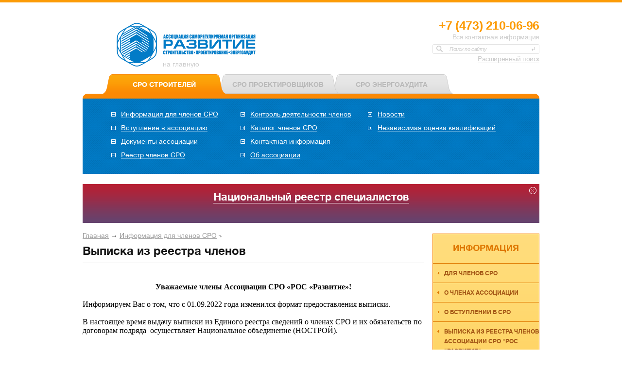

--- FILE ---
content_type: text/html; charset=windows-1251
request_url: http://www.npros.ru/information-for-members/vipiska-iz-reestra-chlenov.html
body_size: 5478
content:
<!DOCTYPE html PUBLIC "-//W3C//DTD XHTML 1.0 Transitional//EN" "http://www.w3.org/TR/xhtml1/DTD/xhtml1-transitional.dtd">
<html xmlns="http://www.w3.org/1999/xhtml">
<head>
<meta http-equiv="Content-Type" content="text/html; charset=windows-1251" />
<title>Выписка из реестра членов Ассоциации СРО - Ассоциация СРО РОС «Развитие»</title>
<meta name="Keywords" content="Выписка,реестр, члены, Ассоциация, СРО" />
<meta name="Description" content="Выписка из реестра членов Ассоциации СРО" />
<link rel="stylesheet" href="http://www.npros.ru/t/css/main.css?v=2" type="text/css"/>
<script type="text/javascript" src="/t/js/jquery.min.js"></script>
<script type="text/javascript" src="/t/js/libs.js"></script>
<script type="text/javascript" src="/t/js/jquery.zoomooz.min.js"></script>  
<link rel="icon" href="http://www.npros.ru/favicon.ico" type="image/x-icon" />
<link rel="shortcut icon" href="http://www.npros.ru/favicon.ico" type="image/x-icon" />
<script>
  (function(i,s,o,g,r,a,m){i['GoogleAnalyticsObject']=r;i[r]=i[r]||function(){
  (i[r].q=i[r].q||[]).push(arguments)},i[r].l=1*new Date();a=s.createElement(o),
  m=s.getElementsByTagName(o)[0];a.async=1;a.src=g;m.parentNode.insertBefore(a,m)
  })(window,document,'script','//www.google-analytics.com/analytics.js','ga');

  ga('create', 'UA-1876319-13', 'auto');
  ga('send', 'pageview');

</script>
<div class="onliner">
<a onclick="if(navigator.userAgent.toLowerCase().indexOf('opera') != -1 &amp;&amp; window.event.preventDefault) window.event.preventDefault();this.newWindow = window.open('/online/client.php?locale=ru&amp;url='+escape(document.location.href)+'&amp;referrer='+escape(document.referrer), 'webim', 'toolbar=0,scrollbars=0,location=0,status=1,menubar=0,width=640,height=480,resizable=1');this.newWindow.focus();this.newWindow.opener=window;return false;" href="#" class="oncon"></a>
<a href="#" class="obca"></a>
</div>
<body>
<div class="main inner">
	<div class="top">
		<div class="wr over">
			<a class="logo" href="http://www.npros.ru/" title="Ассоциация СРО РОС «Развитие»">Ассоциация СРО РОС «Развитие»</a>
            <a href="http://www.npros.ru/" class="maina">на главную</a>
			<div class="rtop">
				<div class="ttel">
					 +7 (473) 210-06-96

 <!--<span>(многоканальный)</span>-->
				</div>
				<div class="tlink">
					<a href="http://www.npros.ru/contacts.html">Вся контактная информация</a>
				</div>
                                
				
				<div class="tsearch">
					<form action="/search.html">
                    <input type="hidden" name="sendsearch" value="1">
					<input type="hidden" name="exact" value="1"> 
						<input id="tsearch_field" type="text" name="txtsearch" value=""/>
						<label for="tsearch_field">Поиск по сайту</label>
						<input type="submit" value=""/>
					</form>
				</div>
				<div class="allsearch">
					<a href="http://www.npros.ru/search.html">Расширенный поиск</a>
				</div>
				
			</div>
			<div class="ctop">
				
			</div>
		</div>
	</div>
	<!-- top -->
	<div class="tnavblock">
		<div class="wr over">
			<div class="tabnav">
				<a class="active" href="http://www.npros.ru/">СРО СТРОИТЕЛЕЙ</a>
				<a href="http://www.npros.ru/proekt/">СРО ПРОЕКТИРОВЩИКОВ</a>
				<a href="http://www.npros.ru/okeo/">СРО ЭНЕРГОАУДИТА</a>
			</div>
			<div class="tnavlink">
				<div class="over">
						<ul>                    <li><a href="http://www.npros.ru/information-for-members.html" class=" active"><span>Информация для членов СРО</span></a></li>                    <li><a href="http://www.npros.ru/memberships.html" class=""><span>Вступление в ассоциацию</span></a></li>                    <li><a href="http://www.npros.ru/documents-sro.html" class=""><span>Документы ассоциации</span></a></li>                    <li><a href="http://www.npros.ru/register-members-partnership.html" class=""><span>Реестр членов СРО</span></a></li></ul>	<ul>                    <li><a href="http://www.npros.ru/control-activity.html" class=""><span>Контроль деятельности членов</span></a></li>                    <li><a href="http://www.npros.ru/catalog-members-sro.html" class=""><span>Каталог членов СРО</span></a></li>                    <li><a href="http://www.npros.ru/contacts.html" class=""><span>Контактная информация</span></a></li>                    <li><a href="http://www.npros.ru/aboutus.html" class=""><span>Об ассоциации</span></a></li></ul>	<ul>                    <li><a href="http://www.npros.ru/newse.html" class=""><span>Новости</span></a></li>                    <li><a href="http://www.npros.ru/assessment-of-qualifications.html" class=""><span>Независимая оценка квалификаций</span></a></li>
				</div>
			</div>
		</div>
	</div>
	<!-- tnavblock -->
	<div class="overpage">
		<div class="wr">
			<div class="infblock">
			<div class="inform">
                        <div class="textbann">
							<div class="date"></div>
							<div class="link"><a href="http://npros.ru/information-for-members/natsionalniy-reestr-spetsialistov.html">Национальный реестр специалистов</a></div>
						</div>
				<div class="closelink">
					 x
				</div>
			</div>
</div>
          
      <div class="rightb">
			<div class="info_block">
				<ul>
					<li><a href="http://www.npros.ru/information-for-members.html">Для членов СРО</a>
                    <ul>
                    <li class="lhead">Для членов СРО</li>
                    <li><a href="http://www.npros.ru/information-for-members/attestatsiya-i-povishenie-kvalifikatsii.html">Повышение квалификации специалистов</a></li>
                    <li><a href="http://www.npros.ru/register-members-partnership.html">Реестр членов СРО</a></li>
                    <li><a href="http://www.npros.ru/documents-sro.html">Документы СРО (положения, стандарты, требования)</a></li>
                    <li><a href="http://www.npros.ru/control-activity/plan-proverok.html">План проверок членов СРО</a></li>
                    <li><a href="http://www.npros.ru/control-activity/rezultati-proverok.html">Результаты проверок членов СРО</a></li>
  					<li><a href="http://www.npros.ru/aboutus/resheniya-kollegialnogo-organa-sro.html">Решения Правления ассоциации</a></li>
					<li><a href="http://www.npros.ru/aboutus/obshee-sobranie-sro-np-ros-razvitie.html">Общие собрания</a></li>
                    </ul>
                    </li>
					<li><a href="http://www.npros.ru/catalog-members-sro.html">О членах ассоциации</a>
                    <ul>
                    <li class="lhead">О членах ассоциации</li>
                    <li><a href="http://www.npros.ru/register-members-partnership.html">Реестр членов ассоциации</a></li>
                    <li><a href="http://www.npros.ru/catalog-members-sro.html">Каталог членов ассоциации</a></li>
                    </ul>
                    </li>
					<li><a href="http://www.npros.ru/memberships.html">О вступлении в СРО</a>
                    <ul>
                    <li class="lhead">О вступлении в СРО</li>
                  <!--  <li><a href="http://www.npros.ru/memberships/poryadok-vstupleniya-v-sro-np-ros-razvitie.html">Схема вступления</a></li>-->
                    <li><a href="http://www.npros.ru/memberships/vznosi-v-sro-np-ros-razvitie-1.html">Взносы в СРО</a></li>
                    <li><a href="http://www.npros.ru/memberships/perechen-dokumentov-neobhodimih-dlya-1.html">Перечень документов необходимых для вступления в СРО</a></li>
                    <li><a href="http://www.npros.ru/documents-sro.html">Документы СРО (положения, стандарты, требования)</a></li>
                    <li><a href="http://www.npros.ru/information-for-members/attestatsiya-i-povishenie-kvalifikatsii.html">Курсы повышения квалификации</a></li>
                    </ul>
                    </li>
					<li><a href="http://www.npros.ru/information-for-members/vipiska-iz-reestra-chlenov.html">Выписка из реестра членов Ассоциации СРО "РОС "Развитие"</a></li>
					<li><a href="http://www.npros.ru/control-activity/dokumenti-ezhegodno-predstavlyaemie.html">Ежегодная отчетность членов СРО</a></li>
				</ul>
				<!--div class="bot_text">
			    Оставьте свои контактные данные и мы с Вами свяжемся 
в удобное для Вас время
				  <a href="#" class="zakaz_zvon"><img src="/t/img/zakazzvon.png" alt=""/></a>
				</div-->
			</div>



			<div class="import_block">
				<div class="imp_head">
					 ВАЖНО
				</div>
				<ul class="nom">
						<li>
		<a href="http://www.npros.ru/information-for-members/vznosi-v-sro-np-ros-razvitie.html">Взнос в компенсационный фонд</a>
	</li>
	<li>
		<a href="http://www.npros.ru/memberships/vznosi-v-sro-np-ros-razvitie-1.html ">Членские взносы</a>
	</li>

				</ul>
				<div class="b_arrow">
				</div>
			</div>

		</div> 
     <div class="content">
   <div class="path"><a href="http://www.npros.ru/" class="start">Главная</a> &rarr; <a href="http://www.npros.ru/information-for-members.html">Информация для членов СРО</a> <img src="/t/img/arb.gif" alt="" class="arb"></div>

  <div class="header">Выписка из реестра членов</div>
   <div class="remark"></div>

<div class="rico">


</div>
<!--<<>-->	  <div class="catalog_btext"><p>&nbsp;</p><font face="Times New Roman"></font>
<p class="MsoNormal" style="margin-bottom: .0001pt; text-align: center; line-height: normal; background: white" align="center"><font size="3" face="Times New Roman"><strong><span style="color: black">Уважаемые члены Ассоциации СРО «РОС «Развитие»!</span></strong><span></span></font></p>
<p class="MsoNormal" style="margin-bottom: .0001pt; text-align: center; line-height: normal; background: white" align="center"><font size="3" face="Times New Roman"><strong><span style="color: black">&nbsp;</span></strong><span></span></font></p>
<p class="MsoNormal" style="margin-bottom: .0001pt; line-height:
normal; background: white"><font size="3" face="Times New Roman"><span style="color: black">Информируем Вас о том, что с 01.09.2022 года изменился
формат предоставления выписки.</span><span></span></font></p>
<p class="MsoNormal" style="margin-bottom: .0001pt; line-height:
normal; background: white"><font size="3" face="Times New Roman"><span style="color: black">&nbsp;</span><span></span></font></p>
<p class="MsoNormal" style="margin-bottom: .0001pt; line-height:
normal; background: white"><font size="3" face="Times New Roman"><span style="color: black">В настоящее время выдачу выписки из Единого реестра
сведений о членах СРО и их обязательств по договорам подряда&nbsp;&nbsp;осуществляет
Национальное объединение (НОСТРОЙ).<br />
<br /><br />
</span><span></span></font></p>
<p class="MsoNormal" style="margin-bottom: .0001pt; line-height:
normal; background: white"><font size="3" face="Times New Roman"><span style="color: black">Выписки формируются и выдаются в&nbsp;<strong><em><u>электронной
форме</u></em></strong>, подписанные электронно-цифровой подписью (ЭЦП).</span><span></span></font></p>
<p class="MsoNormal" style="margin-bottom: .0001pt; line-height:
normal; background: white"><font size="3" face="Times New Roman"><span style="color: black">&nbsp;</span><span></span></font></p>
<p class="MsoNormal" style="margin-bottom: .0001pt; line-height:
normal; background: white"><font size="3" face="Times New Roman"><span style="color: black">Выписка изготавливается в течение&nbsp;<u>5-ти рабочих
дней</u>.</span><span></span></font></p>
<p class="MsoNormal" style="margin-bottom: .0001pt; line-height:
normal; background: white"><font size="3" face="Times New Roman"><span style="color: black">&nbsp;</span><span></span></font></p>
<p class="MsoNormal" style="margin-bottom: 0.0001pt; line-height: normal; background: white"><font size="3" face="Times New Roman"><u><span style="color: black">Срок действия выписки</span></u><span style="color: black">&nbsp;из реестра членов Ассоциации составляет<u>&nbsp;один месяц с даты ее
выдачи.</u></span></font></p>
<p class="MsoNormal" style="margin-bottom: 0.0001pt; line-height: normal; background: white"><font size="3" face="Times New Roman"><span style="color: black"><u>&nbsp;</u></span><span></span></font></p>
<p class="MsoNormal" style="margin-bottom: .0001pt; line-height:
normal; background: white"><font size="3" face="Times New Roman"><span style="color: black">&nbsp;&nbsp;</span><span></span></font></p>
<p class="MsoNormal" style="margin-bottom: .0001pt; line-height:
normal; background: white"><font size="3" face="Times New Roman"><span style="color: black">Для получения выписки необходимо направить электронное
письмо на почту&nbsp;</span><span style="color: black"><a href="mailto:krutova@npros.ru"><span style="color: black; text-decoration: none; text-underline: none" lang="EN-US">krutova</span><span style="color: black; text-decoration: none; text-underline: none">@</span><span style="color: black; text-decoration: none; text-underline: none" lang="EN-US">npros</span><span style="color: black; text-decoration: none; text-underline: none">.</span><span style="color: black; text-decoration: none; text-underline: none" lang="EN-US">ru</span></a></span><span style="color: black">&nbsp;в следующем формате:</span><span></span></font></p>
<p class="MsoNormal" style="margin-bottom: .0001pt; line-height:
normal; background: white"><font size="3" face="Times New Roman"><span style="color: black">&nbsp;</span><span></span></font></p>
<p class="MsoNormal" style="margin-bottom: .0001pt; line-height:
normal; background: white"><font size="3" face="Times New Roman"><strong><u><span style="color: black">Тема письма:</span></u></strong><span></span></font></p>
<p class="MsoNormal" style="margin-bottom: .0001pt; line-height:
normal; background: white"><font size="3" face="Times New Roman"><span style="color: black">Запрос на получение выписки СРО «РОС «Развитие»</span><span></span></font></p>
<p class="MsoNormal" style="margin-bottom: .0001pt; line-height:
normal; background: white"><font size="3" face="Times New Roman"><span style="color: black">&nbsp;</span><span></span></font></p>
<p class="MsoNormal" style="margin-bottom: .0001pt; line-height:
normal; background: white"><font size="3" face="Times New Roman"><strong><u><span style="color: black">Текст письма:</span></u></strong><span></span></font></p>
<p class="MsoNormal" style="margin-bottom: 0.0001pt; line-height: normal; background: white"><font size="3" face="Times New Roman"><span style="color: black">Просим предоставить выписку из Единого реестра
сведений о членах СРО и их обязательств по договорам подряда на электронную
почту:____________<br />
Обществу с ограниченной ответственностью <strong>«Ромашка»</strong><br />
Индивидуальному предпринимателю Иванову Ивану Ивановичу<br />
ИНН ________<br />
Юридический адрес:________________ (в соответствии с ЕГРЮЛ, не забывайте индекс)</span></font></p>
<p class="MsoNormal" style="margin-bottom: 0.0001pt; line-height: normal; background: white"><font size="3" face="Times New Roman"><span style="color: black">&nbsp;</span><span></span></font></p>
<p class="MsoNormal" style="margin-bottom: .0001pt; line-height:
normal; background: white"><font size="3" face="Times New Roman"><span style="color: black">&nbsp;</span><span></span></font></p>
<p class="MsoNormal" style="margin-bottom: 0.0001pt; line-height: normal; background: white"><font size="3" face="Times New Roman"><span style="color: black">Обращаем ваше внимание, что для запроса выписки вы
присылаете текстовое электронное письмо, сканировать и прикреплять какие либо
файлы НЕ НУЖНО. </span></font></p>
<p class="MsoNormal" style="margin-bottom: 0.0001pt; line-height: normal; background: white"><font size="3" face="Times New Roman"><span style="color: black">&nbsp;</span><span></span></font></p>
<p class="MsoNormal" style="margin-bottom: .0001pt; line-height:
normal; background: white"><font size="3" face="Times New Roman"><span>&nbsp;</span></font></p>
<p class="MsoNormal" style="margin-bottom: .0001pt; line-height:
normal; background: white"><font size="3" face="Times New Roman"><span style="color: black">Если у Вас остались вопросы, Вы можете адресовать их в
контрольно-экспертный отдел Ассоциации СРО «РОС «Развитие» по номерам телефона:</span><span></span></font></p>
<p class="MsoNormal" style="margin-bottom: .0001pt; line-height:
normal; background: white"><font size="3" face="Times New Roman"><span style="color: black">&nbsp;</span><span></span></font></p>
<p class="MsoNormal" style="margin-bottom: .0001pt; line-height:
normal; background: white"><font size="3" face="Times New Roman"><span style="color: black">+7 (473)210-06-96, +7(473)260-23-90</span></font><span></span></p></div>
<p style="margin-top:15px"><small style="color: #737373;">22.06.2023 17:13</small></p><!--<<>-->
       </div>

		</div>
	</div>
	<!-- overpage -->
</div>
<div class="clear">
</div>
<div class="footer">
	<div class="wr">
		<ul class="fmenu">
			<li><a href="http://www.npros.ru/information-for-members.html">Информация для членов СРО</a></li>
			<li><a href="http://www.npros.ru/memberships.html">Вступление в ассоциацию</a></li>
			<li><a href="http://www.npros.ru/register-members-partnership.html">Реестр членов СРО</a></li>
			<li><a href="http://www.npros.ru/documents-sro.html">Документы ассоциации</a></li>
			<li><a href="http://www.npros.ru/aboutus/organi-nadzora-za-sro.html">Органы надзора</a></li>
			<li><a href="http://www.npros.ru/partners.html">Партнеры СРО</a></li>
		</ul>

<div class="fright">
Интернет-компания «Юнона»—<br />
<a href="http://juno.ru">разработка сайта</a>
</div>

<div class="fleft">
© 2008-2022, Ассоциация СРО "РОС "Развитие"
<!-- Yandex.Metrika counter -->
<script type="text/javascript">
(function (d, w, c) {
    (w[c] = w[c] || []).push(function() {
        try {
            w.yaCounter22296416 = new Ya.Metrika({id:22296416,
                    clickmap:true,
                    trackLinks:true,
                    accurateTrackBounce:true});
        } catch(e) { }
    });

    var n = d.getElementsByTagName("script")[0],
        s = d.createElement("script"),
        f = function () { n.parentNode.insertBefore(s, n); };
    s.type = "text/javascript";
    s.async = true;
    s.src = (d.location.protocol == "https:" ? "https:" : "http:") + "//mc.yandex.ru/metrika/watch.js";

    if (w.opera == "[object Opera]") {
        d.addEventListener("DOMContentLoaded", f, false);
    } else { f(); }
})(document, window, "yandex_metrika_callbacks");
</script>
<noscript><div><img src="//mc.yandex.ru/watch/22296416" style="position:absolute; left:-9999px;" alt="" /></div></noscript>
<!-- /Yandex.Metrika counter --><br />
<a href="http://www.npros.ru/contacts.html">Контактная информация</a> • <a href="http://www.npros.ru/sitemap.html">Карта сайта </a>
</div>

</div></div>

<div style="position: absolute; top: 0px; left: 0px; width: 1032px; display: none; z-index: 1000;">
	<div style="margin: 15px 0pt 0pt 216px; background-color: white; width: 579px;z-index: 1000; box-shadow: 0pt 3px 5px rgb(102, 102, 102); padding: 15px;">
		<div style="position: absolute; margin: 15px 0pt 0pt 519px; ">

			<span class="close" style="cursor: pointer; font-size: 13px; color: rgb(8, 98, 188); border-bottom: 1px dotted rgb(8, 98, 188);">Закрыть</span>
		</div>
		<div>
			<div xmlns="" class="callback-form" style="">
				<form action="" method="post">
				<h2>Заказать звонок</h2>
				<p class="restext">Отправьте заявку и наши специалисты с удовольствием ответят на все ваши вопросы!</p>
				<table cellpadding="0" cellspacing="0">
				<tbody>
                <tr>
				<th><strong>Ваше имя:</strong></th>
				<td>
				<input name="autor" class="text" type="text">
				</td>
				</tr>
                <tr>
				<th><strong>Телефон:</strong></th>
				<td>
				<input name="phone" class="text" type="text"><p>Например, +7 926 869-72-57</p>
				</td>
				</tr>
				<tr>
				<th>E-mail:</th>
				<td>
				<input name="email" class="text" type="text">
				</td>
				</tr>
				<tr>
				<th>Примечание:</th>
				<td>
				<input name="time" class="text" type="text"><p>Например, «Как получить скидку на допуск СРО»</p>
				</td>
				</tr>
				<tr>
				<th></th>
				<td><table class="arrow-button red-on-white"><tbody><tr><td><a href="#" style="border: 0; text-decoration: 0;"><img vspace="6" src="/t/img/tel-zakaz-go2.gif"></a></td></tr></tbody></table></td>
				</tr>
				</tbody></table>
				</form>

			</div>
		</div>
	</div>
</div>
<!-- Yandex.Metrika counter -->
<script type="text/javascript">
(function (d, w, c) {
    (w[c] = w[c] || []).push(function() {
        try {
            w.yaCounter22296416 = new Ya.Metrika({id:22296416,
                    clickmap:true,
                    trackLinks:true,
                    accurateTrackBounce:true});
        } catch(e) { }
    });

    var n = d.getElementsByTagName("script")[0],
        s = d.createElement("script"),
        f = function () { n.parentNode.insertBefore(s, n); };
    s.type = "text/javascript";
    s.async = true;
    s.src = (d.location.protocol == "https:" ? "https:" : "http:") + "//mc.yandex.ru/metrika/watch.js";

    if (w.opera == "[object Opera]") {
        d.addEventListener("DOMContentLoaded", f, false);
    } else { f(); }
})(document, window, "yandex_metrika_callbacks");
</script>
<noscript><div><img src="//mc.yandex.ru/watch/22296416" style="position:absolute; left:-9999px;" alt="" /></div></noscript>
<!-- /Yandex.Metrika counter -->
</body>
</html>

--- FILE ---
content_type: text/css
request_url: http://www.npros.ru/t/css/main.css?v=2
body_size: 31191
content:
@import "../font/font.css";
html, body{background: #fff; margin: 0; padding: 0; color: #555; height: 100%; font: 14px/20px "Helvetica NeueCyr", Helvetica, "Helvetica CY", "Nimbus Sans L";}
body{position: relative;}

a img {border: none;}
h1, h2, h3 , h4, h5{padding: 0; margin: 3px 0 10px; font-weight: normal;}
a{text-decoration: none; color: #017bc7; border-bottom: 1px solid #017bc7; border-bottom: 1px solid rgba(1,123,99,0.4);}
/*a:hover{border-bottom-color: #017bc7;}*/
a:hover{border-bottom: 0;}
a span, a font{cursor: pointer;}
textarea{resize: none;}
input, textarea, button{font-family: inherit; color: inherit; outline: 0 none;}
button::-moz-focus-inner{padding: 0; border: 0;}
::selection {color: #fff; background: #fc9b06;}
::-moz-selection {color: #fff; background: #fc9b06;}
/* end reset */

/* не трогаем даже если очень хочется, даже если кажется что все понятно =)*/
.wr{width: 940px; padding: 0; margin: 0 auto; position: relative;}
.main{min-height: 100%;}
.logo{font: 0px/0px Arial; text-indent: -5000px; outline: 0 none; border-bottom: 0 none;}
.over{overflow: hidden;}
.coll2, .coll3, .coll4{float: left; margin-left: 2.12766%;}
.coll2{width: 48.9362%;}
.coll3{width: 31.9149%;}
.coll2:first-child, .coll3:first-child{margin-left: 0}
.noborder a, a.noborder{border-bottom-color: transparent;}
.hr{background: url("../img/hr.gif") repeat-x 0 4px; height: 5px; position: relative;}
.hr2{background: url("../img/hr.gif") repeat-x 0 4px; height: 5px; position: relative; margin-bottom: 20px; margin-top: 8px;}

.clear{clear: both;}
.alllink{color: #ea6a00;}
.alllink a{color: #260c08; border-bottom: 1px solid #a89e9c;}
.alllink a:hover{border-bottom-color: #260c08;}
/* ### */

/* font */
.rtop{font-family: Arial, "Helvetica CY", "Nimbus Sans L", sans-serif;}
/* font */

/* top */
.top{border-top: 5px solid #fc9b06; padding: 48px 0 0;}
.top a{color: #ccc; border-bottom-color: #e2e2e2;}
.top a:hover{border-bottom-color: #e2e2e2;}

.logo{background: url("../img/newlogo.png") no-repeat 50% 50%; padding: 1px; display: block; float: left; width: 370px; height: 112px;}

.rtop{float: right; padding: 19px 0 1px; text-align: right; letter-spacing: -0.03em;}
.ttel{font-weight: bold; font-size: 25px; line-height: 28px; color: #fc9b06; padding: 0 0 4px;}

.ctop{margin: 24px 250px 0 433px;}
.tsearch{position: relative; height: 20px; width: 220px;}
.tsearch input[type="text"], .tsearch label{position: absolute; left: 0; top: 0; font-size: 11px; line-height: 18px; font-style: italic; height: 18px; width: 164px; padding: 0 20px 0 34px; cursor: text;}
.tsearch input[type="text"]{background: #fff url("../img/tsearch.png") no-repeat 7px 2px; border: 1px solid #e2e2e2; color: #555;}
.tsearch input[type="submit"]{background: url("../img/tsearch-ok.png") no-repeat 50% 50%; border: 0 none; width: 27px; height: 20px; cursor: pointer; position: absolute; right: 0; top: 0; padding: 0;}
.tsearch label{margin: 1px; color: #ccc;}
.ctop a {
    font-size: 11px;
    line-height: 15px;
    height: 12px;
}

.tabnav{
  height: 40px;
  overflow: hidden;
  padding-left: 40px;
}

.tnavblock{
  margin-top: 46px;
  margin-bottom: 21px;
}

.tabnav a{
  display: inline-block;
  width: 255px;
  height: 29px;
  background: url("../img/tabs.png") no-repeat 0 100%;
  border: 0;
  position: relative;
  z-index: 11;
  font-size: 14px;
  color: #bbbbbb;
  font-weight: bold;
  padding-top: 11px;
  text-align: center;
}
.tabnav a.active{
  background: url("../img/tabs.png") no-repeat 0 0;
  color: #ffffff;
  z-index: 100;
}

.tnavlink{
  border-top:10px solid #fb8904;
  border-radius: 10px 10px 0 0;
  background: url(../img/blue_bg.png) repeat #017BC7;
  padding-left: 30px;
  padding-bottom: 9px;
}


.tabnav a + a {
    left: -25px;
    z-index: 10;
}


.tabnav a + a + a {
    left: -50px;
    z-index: 9;
}
.tnavlink ul + ul + ul{
 padding-left: 10px;
}

.tnavlink ul{
  list-style: none;
  float: left;
  margin-top: 20px;
  padding-left: 22px;
}

.tnavlink li a{ border-bottom: 0;}
.tnavlink li span{ display: block;
 margin-left: 25px;
border-bottom: 1px solid #64abd9;
  line-height: 14px;
  }
.tnavlink li:hover span {
border-bottom: 1px solid transparent;
  }
.tnavlink li a{
 color: #fff;
 display: inline-block;
 background: url("../img/arrow.png") no-repeat 5px 3px;
}

.tnavlink li.active,.tnavlink li:hover{
    background: url("../img/btn.png") repeat-x scroll 0 0 transparent;
    border-radius: 10px 10px 10px 10px;


}
.tnavlink li{
    padding: 2px 17px 3px 2px;
    margin-bottom: 3px;
}

.inform{
  background: url("../img/inform.png") no-repeat scroll 0 0 transparent;
  width: 940px;
  height: 67px;
  text-align: center;
  padding-top: 13px;
  position: relative;
    margin-bottom: 21px;
}

.inform .date{
  font-size: 12px;
  color: #ffffff;
  padding-bottom: 4px;
}

.inform .link a{
  color: #ffffff;
  font-size: 22px;
  border-bottom-color: #fff;
  font-weight: bold;
}


.closelink {
    height: 18px;
    position: absolute;
    right: 6px;
    text-indent: -5000px;
    top: 5px;
    width: 15px;
    cursor: pointer;
}

.slide_block{
  background: #017bc7;
  height: 399px;
  width: 700px;

}

.info_block{
  background: url("../img/info.png") no-repeat scroll 0 0  #ffcd58;
  height: 338px;
  width: 218px;
  border: 1px solid #fb8904;
  float: right;
  padding-top: 60px;
  position: relative;

}

.info_block ul{ margin: 0; padding: 0; list-style: none; border-bottom:1px solid #df7800; }
.info_block li a{ color: #a65917; border-bottom: 0 }
.info_block li{
 border-top:1px solid #df7800;
 font-size: 12px;
 font-weight: bold;
 text-transform: uppercase;
  padding: 10px 0 9px 23px;
  background: url("../img/porange.gif") no-repeat scroll 9px 16px transparent;
}
.info_block li:hover{
 background: url("../img/porange2.png") no-repeat scroll 9px 16px  #fb8904;
}

.info_block li:hover a{
    color:#ffffff;
}

.info_block ul li:hover ul {
  display: block;
}
.info_block ul ul {
  display: none;
   background: none repeat scroll 0 0 #FFFFFF;
    border: 2px solid #FB8904;
    border-radius: 4px 4px 4px 4px;
    height: 396px;
    left: -280px;
    padding-left: 15px;
    padding-right: 30px;
    position: absolute;
    top: -1px;
    width: 231px;
    z-index: 120;
}
.info_block ul ul  .lhead{
   background: none repeat scroll 0 0 transparent !important;
    color: #000000;
    font-size: 18px !important;
    margin-bottom: 11px;
    margin-left: -12px;
    margin-top: 8px;
    text-transform: none !important;

}

.info_block ul ul a{
  color:#017ac6 !important;
  font-size: 12px;
  text-transform: none;
  font-weight: normal;
  text-decoration: underline;
  display: block;
}
.info_block ul ul a:hover{
  text-decoration: none
}
.info_block ul ul li {
    background: url("../img/block.gif") no-repeat scroll 14px 18px transparent !important;
   border: 0;
   padding-bottom: 2px;
}

.text_b{
  width: 245px;
  position: absolute;
}

.t_text,.m_text,.b_text{
  color: #ffffff;
  font-size: 13px;
  width: 200px;
  margin-left: 30px;
  font-weight: bold;
  text-transform: uppercase;
  line-height: 16px;
  padding-top: 18px;
}

.m_text{
  background: none repeat scroll 0 0 #FC9B06;
    font-size: 24px;
    line-height: 30px;
    margin-top: 26px;
    padding: 5px 24px 5px 16px;
    position: relative;
    margin-bottom: 30px;
    z-index: 5;
}

.m_text span{
  display: block;
   background: url("../img/conor.png") no-repeat scroll 0 0 transparent;
   width: 30px;
   height: 22px;
   position: absolute;
   right: 0;
   bottom: -22px;

}

.b_text{
  font-size: 13px;
  font-weight: normal;
  text-transform: none;
}

.b_text b{
  font-size: 18px;
  font-weight: normal;
  text-transform: uppercase;
  display: block;
  margin-top: 14px;
}

.bot_text{
  color: #df7800;
  position: absolute;
  bottom:0;
  width: 198px;
  text-align: center;
  font-size: 12px;
  line-height: 16px;
  left:8px;
}

.bot_text a{
  border-bottom: 0;
  display: inline-block;
  margin: 14px 0 27px;
}

.photos{
   float: right;
    height: 399px;
    position: relative;
    width: 460px;
}

.shadow{
  position: absolute;
background: url("../img/shadow.png") 0 0 no-repeat;
width:460px;
height:278px;
bottom: 0;
z-index: 99;
}


.photos ul{
  margin:0;
  padding: 0;
    list-style: none outside none;
    position: absolute;
    z-index: 100;
    width: 1000px;
}


.nl,.nr{
  position: absolute;
  background: url("../img/whitear.png") 0 0 no-repeat;
  width: 10px;
  height: 16px;
  display: block;
  text-indent: -5000px;
  border-bottom: 0;
}

.disabled{
  opacity: 0.7;
  filter: alpha(opacity=70);
}

.nl {
    bottom: 30px;
    left: 88px;
    z-index: 100;
}

.nr {
    bottom: 30px;
    right: 88px;
    z-index: 100;
    background-position: 100% 0
}


.overp {
   bottom: 14px;
    height: 48px;
    left: 114px;
    overflow: hidden;
    position: absolute;
    width: 236px;
}


.photos ul li{
float:left;
padding: 1px;
border: 1px solid  transparent;
height: 44px;
margin-right: 5px;
opacity: 0.7;
filter: alpha(opacity=70);
}

.photos ul li.active,.photos ul li:hover{
float:left;
padding: 1px;
border: 1px solid #ffffff;
height: 44px;
opacity: 1;
}

.photos ul a{
  border: 0;

}
.icon_block{
  float: right;
  width: 204px;
  margin-top: 50px;
}
.ib{
     margin-bottom: 15px;
    overflow: hidden;
    padding-top: 4px;
}

.ib a {
  font-size: 13px;
  color: #017bc7;
  font-weight: bold;
  text-transform: uppercase;
  text-decoration: none;
  border-bottom: 1px solid #99cae9;
 line-height: 16px;
}
.ib a:hover {   border-bottom:none;}

.ib.ic2 b{ background-position: 0 -61px; }
.ib.ic3 b{ background-position: 0 -123px; }
.ib.ic4 b{ background-position: 0 -176px; }

.ib b{ background: url("../img/icons.png") 0 0 no-repeat;
width: 53px;
height: 46px;
float: left;
margin-right: 5px;
 margin-top: -6px;
}


.inner .import_block{
  margin-top: 35px;
  margin-right: 0;
}

.path {
    margin-bottom: 12px;
    margin-top: -6px;
}

.path a{
 color: #999999;
 font-size: 14px;
 text-decoration: underline;
 border-bottom: 0;
}

.path a:hover{
 color: #666666;
 text-decoration: none;
}

.header{
  font-size: 24px;
  font-weight: bold;
  color: #141414;
  margin-bottom: 10px;
}

.inner .content{
  width: 703px;
  float: left;
}
.remark{
  overflow: hidden;
  border-bottom: 1px solid #cccccc;
  padding-bottom: 4px;
  margin-bottom: 20px;
}


.csr {
    background: url("../img/cb.gif") no-repeat scroll 50% 19px transparent;
    display: inline-block;
    padding-bottom: 3px;
}

.re_r a{
  font-family: 'WebSymbolsLigaRegular';
  font-size: 16px;
  color: #cccccc;
  border-bottom: 0;
}

.re_r {
  float: right;
}
.re_l {
  float: left;
  font-size: 11px;
}
.re_l {
  color: #999999;
  }
.re_l a{
   border-bottom: 0;
}
.rightb{
  float: right;
  width:220px;
}

h2{
  font-size: 18px;
  color: #141414;
}

.print{
  border-left:1px dotted #cccccc;
  margin-left: 5px;
  padding-left: 7px;
  vertical-align: middle;

}

.content p{
  /*margin-bottom: 23px;*/
  padding: 0;
  margin: 0;
}
.content .pfx p:first-child,.content .pfx {
  margin-top: 0px;
}


.rico{
  float: right;
  width: 301px;
  margin-left: 18px;
  color: #999999;
  font-size: 14px;
  line-height:20px;
  font-style: italic;
}

.doc {   font-style:normal; background: #f3f3f3; padding: 19px 37px 65px 38px; margin-top: 16px}
.doc b{
    background: url("../img/scr.gif") no-repeat scroll 0 0 transparent;
    color: #141414;
    display: inline-block;
    font-size: 18px;
    font-weight: normal;
    height: 19px;
    margin-left: -26px;
    padding-left: 26px;
}

.doc a{
  color: #999999;
  font-size: 12px;
  line-height: 20px;
  border-bottom: 0;
  text-decoration: underline;
  display: block;
  margin-top: 22px;
}

.import_block{
  border:3px solid #fc9b06;
  border-bottom: 0;
  width: 188px;
  float: right;
  margin-right: 36px;
  margin-top: 21px;


  position: relative;
  background: #fdfaf1;
  padding: 20px 13px 30px 14px;
}

.b_arrow{

background: url("../img/b_arrow.gif") 0 0 no-repeat ;
width:219px;
height:29px;
display:block;
position: absolute;
bottom: -26px;
left: -2px;

}

.imp_head{
padding-bottom: 5px;
background: url("../img/imp_head.gif") 0 0 no-repeat;
width:184px;
height:18px;
display:block;
margin: 0 auto;
font-size: 24px;
color: #141414;
text-transform: uppercase;
font-weight: bold;
text-align: center;

}

.import_block ul{ margin: 0; padding: 0; list-style-type: none;
}

.import_block li a{
   background: url("../img/block.gif") no-repeat scroll 0 6px transparent;
    border-bottom: 0 none;
    display: inline-block;
    font-size: 12px;
    line-height: 16px;
    padding-left: 10px;
    text-decoration: underline;

}

.import_block li a:hover{ text-decoration: none  }

.import_block li{
  background: url("../img/underline.gif") 0 100% no-repeat;
  padding: 16px 0;
 }
.news_block{
  float: left;
  margin-top: 42px;
  width: 461px;
}


.head_line .arch span{ padding-right: 0;}
.arch{
    background: url("../img/list.gif") no-repeat scroll 6px 6px #FFFFFF;
    border-bottom: 0 none;
    float: right;
    font-size: 12px;
    font-weight: normal;
    margin-top: -2px;
    text-align: right;
    width: 53px;
}

.arch span{  text-decoration: underline }
.arch span:hover{  text-decoration: none }

 .head_line{
   font-size: 24px;
   color: #141414;
   font-weight: bold;

  background: url("../img/head.gif") 0 5px repeat-x;
 }
.head_line span{
    background: #ffffff;
    padding-right: 10px;
   display: inline-block;
}




.list_news{
  list-style: none;
  font-size: 12px;
  color: #000000;
   line-height: 16px;
   margin: 0;
   padding: 0;
   margin-top: 27px;

}



.n_bot {
  border: 1px solid #8bafd2;
  overflow: hidden;
  height: 18px;
  line-height: 19px;
  padding: 0 9px;
  margin-top: 10px;
  width: 121px;
  }
.catalog_group_text .n_bot{
 margin-bottom: -8px;
}

.n_bot span:first-child{
  float: left;
  color: #9a9a9a;
}

.n_bot span{
  float: right;
  color: #017bc7;
  font-size: 11px;
}

.list_news li:first-child{
  margin-left: 0;
}
.list_news li{
  float: left;
  width: 141px;
  margin-left: 19px;
}

.list_news img{
  margin-bottom: 18px;
}

.list_news a:hover{ text-decoration: none}
.list_news a{
  font-size: 14px;
  color: #141414;
  border-bottom: 0;
  text-decoration: underline;
  font-weight: bold;

  display: block;
  margin-bottom: 7px;
}

.footer{
    font-size: 12px;
}

.fmenu{
  height: 30px;
  background: #017bc7;
  list-style: none;
  line-height: 30px;
}

.fmenu li a{ color: #97c9e8; border-bottom: 1px solid #3594d1; }
.fmenu li a:hover{ border-bottom: none; }
.fmenu li{
  float: left;

  margin-right: 22px;
}

.fleft{
  float: left;
  line-height: 16px;

}


.fright{
  float: right;
  line-height: 16px
}

/* footer */
.footer{height: 87px;}
.footer{margin-top: 70px; position: relative; color: #0d0602;   background: url("../img/footer.png") 50% 0  no-repeat;    }

.footer .over{padding: 9px 0 2px;}
.copy{float: left;}
.dev, .counter{float: right;}
.counter{float: right; padding: 7px 20px 0;}



.catalog_parent_0_name_group{
  font-size: 18px;
  font-weight: bold;
}

.catalog_stext.min{
  width: 560px;
}

.catalog_stext{
  margin-top: 22px;
}

.subcat {
  margin-top: 6px;
  margin-bottom: -6px;
  }

.subcat a{
  color: #A1A1A1;
  font-size: 11px;
}

.subcat a{
  text-decoration: underline;
  border-bottom: 0;
}

.subcat a:hover{
  text-decoration: none
}

.flrl{
  float: left;
}

.news_img.flrl{
  margin-right: 10px;
}

td.news_img{
  padding-right: 14px;
  vertical-align: top;
}



.nostyle.catch td {
    border-bottom: 1px solid #D1C9AA;
    padding-bottom: 10px;
    padding-top: 10px;
    font-size: 14px;
}

@media print {

.ctop,.tnavblock,.inform,.path,.rightb,.doc,.footer,.re_r{ display: none; }
.inner .content{
  width: 100%;
}
.top{
  border-top: 0;
}
.logo:after { content: url(/t/img/logo.png); background: none; }
.logo {background: none; float: none; display: inline; }

.wr.over {
    height: 86px;
    overflow: hidden;
}
}

#catbottom{
  width: 550px;
}

#catbottom td{
  vertical-align: top;
}

.jq-checkbox { position: relative; width: 11px; height: 11px; border: 1px solid #017bc7; border-radius: 3px; background: #e5f2fa; vertical-align: middle; cursor: pointer; }
.jq-checkbox.checked span { display: block; width: 9px; height: 9px; margin: 1px 0 0 1px; border-radius: 2px; background-image: url([data-uri]);}
.jq-checkbox.focused { border: 1px solid #08C; }
.jq-checkbox.disabled { opacity: 0.55; filter: alpha(opacity=55); }

.jq-radio { width: 11px; height: 11px; border: 1px solid #017bc7; border-radius: 50%; background: #e5f2fa; vertical-align: middle; cursor: pointer; }
.jq-radio.checked span { display: block; width: 5px; height: 5px; overflow: hidden; margin: 3px 0 0 3px; border-radius: 50%; background: #005991; }
.jq-radio.focused { border: 1px solid #b08357; }
.jq-radio.disabled { opacity: 0.55; filter: alpha(opacity=55); }

.jq-file { border: 1px solid #b08357; border-radius: 4px; }
.jq-file.focused { border: 1px solid #b08357; }
.jq-file input { cursor: pointer; }
.jq-file .name { width: 144px; padding: 7px 10px 6px; border: none; background: none; color: #C8A277; }
.jq-file .browse { padding: 0 10px; border-left: 1px solid #b08357; border-radius: 0 4px 4px 0; background: #F1E1C7; color: #C8A277; line-height: 30px;}
.jq-file:hover .browse { background-color: #F6EFE4;}
.jq-file:active .browse { background: #F6EFE4;}
.jq-file.disabled,
.jq-file.disabled .browse { border-color: #b08357; background: #F6EFE4; box-shadow: none; color: #888; }

.jq-selectbox { vertical-align: middle; cursor: pointer; }
.jq-selectbox .select {width: 185px; height: 30px; padding: 0 42px 0 10px; border: 1px solid #b08357; border-radius: 4px; background: #F1E1C7; color: #C8A277; }
.jq-selectbox .select:hover, .jq-selectbox.opened .select, .jq-selectbox .select:active { background-color: #F6EFE4;}
.jq-selectbox.focused .select { border: 1px solid #b08357; }
.jq-selectbox.disabled .select { border-color: #b08357; background: #F5F5F5; box-shadow: none; color: #888; }
.jq-selectbox .select .text { display: block; width: 100%; overflow: hidden; text-overflow: ellipsis; white-space: nowrap; margin: 4px 0;}
.jq-selectbox .trigger { position: absolute; top: 0; right: 0; width: 34px; height: 100%; border-left: 1px solid #b08357; }
.jq-selectbox .trigger .arrow { position: absolute; top: 14px; right: 12px; width: 0; height: 0; overflow: hidden; border-top: 5px solid #b08357; border-right: 5px solid transparent; border-left: 5px solid transparent; opacity: 0.3; filter: alpha(opacity=30); }
.jq-selectbox:hover .arrow { opacity: 1; filter: alpha(opacity=100); }
.jq-selectbox.disabled .arrow { opacity: 0.3; filter: alpha(opacity=30); }
.jq-selectbox .dropdown { top: 33px; width: 237px; margin: 0; padding: 0; border: 1px solid #b08357; border-radius: 4px; background: #FFF; box-shadow: 0 2px 10px rgba(0,0,0,0.2); font: 14px/18px Arial, Tahoma, sans-serif; }
.jq-selectbox ul { margin: 0; padding: 0; }
.jq-selectbox li { padding: 5px 10px 6px; color: #231F20; }
.jq-selectbox li.selected { background: #F1E1C7;}
.jq-selectbox li:hover { background: #F1E1C7;}
.jq-selectbox li.disabled { color: #AAA; }
.jq-selectbox li.disabled:hover { background: none; }
.jq-selectbox li.optgroup { font-weight: bold; }
.jq-selectbox li.optgroup:hover { background: none; color: #231F20; cursor: default; }
.jq-selectbox li.option { padding-left: 25px; }

.jq-select-multiple { padding: 1px; border: 1px solid #b08357; border-radius: 4px; box-shadow: inset 1px 1px #F1F1F1, 0 1px 2px rgba(0,0,0,0.1); color: #333; font: 14px/18px Arial, Tahoma, sans-serif; cursor: default; }
.jq-select-multiple.focused { border: 1px solid #b08357; }
.jq-select-multiple.disabled { border-color: #b08357; background: #F5F5F5; box-shadow: none; color: #888; }
.jq-select-multiple ul { margin: 0; padding: 0; }
.jq-select-multiple li { padding: 3px 9px 4px; list-style: none; }
.jq-select-multiple li:first-child { border-radius: 3px 3px 0 0; }
.jq-select-multiple li:last-child { border-radius: 0 0 3px 3px; }
.jq-select-multiple li.selected { background: #08C; color: #FFF; }
.jq-select-multiple li.disabled { color: #AAA; }
.jq-select-multiple.disabled li.selected,
.jq-select-multiple li.selected.disabled { background: #CCC; color: #FFF; }
.jq-select-multiple li.optgroup { font-weight: bold; }
.jq-select-multiple li.option { padding-left: 25px; }
/* form */

/* radius */
.tsearch input[type="text"]{-webkit-border-radius: 3px; -moz-border-radius: 3px; border-radius: 3px;}


/* shadow */
.tn5641{-webkit-box-shadow: 0 0 2px rgba(255,255,255,0.4) inset; -moz-box-shadow: 0 0 2px rgba(255,255,255,0.4) inset; box-shadow: 0 0 2px rgba(255,255,255, 0.4) inset;}












.text ol {
    font-size: 16px;
    list-style-type: decimal;
    margin: 19px 0 29px;
    padding: 0 0 0 48px;
}
.text ol ol {
    font-size: 14px;
    list-style-type: decimal;
    margin: 11px 0 19px;
    padding: 0 0 0 35px;
}
.text ol ol ol {
    font-style: italic;
    list-style-type: lower-alpha;
    margin: 0;
    padding: 0 0 0 14px;
}
.text ol ol li {
    margin: 0 0 9px;
}
.text ol ol ol li {
    margin: 10px 0;
}
.text ul {
    font-size: 14px;
    list-style-type: none;
    margin: 10px 0 29px;
    padding: 0 0 0 29px;
}
.text ul li {
    background: url("../img/li.png") no-repeat scroll 0 11px transparent;
    padding: 0 0 0 19px;
}
.text ul ul {
    list-style-type: disc;
    margin: 10px 0;
    padding: 0 0 0 28px;
}
.text ul ul ul {
    list-style-type: circle;
    margin: 0;
    padding: 0 0 0 19px;
}
.text ul ul li {
    background: none repeat scroll 0 0 transparent;
    margin: 0 0 9px;
    padding: 0;
}
.text ul ul ul li {
    margin: 10px 0;
}

table.styled {
    background: none repeat scroll 0 0 #F2F3F7;
    border: 1px solid #B3B3B3;
    border-collapse: collapse;
    margin: 45px 0 0;
    width: 99.8%;
}
.styled  th,.color {
    color: #1A1A1A;
}
.styled  th {
    background: linear-gradient(to bottom, #E3E3E3 0%, #CACACA 100%) repeat scroll 0 0 transparent;
    font-size: 16px;
    font-weight: normal;
    text-align: left;
}
.color {
    background: linear-gradient(to bottom, #ECECEC 0%, #D6D6D6 100%) repeat scroll 0 0 transparent;
}
.styled th, .text .styled  td {
    border: 1px solid #B3B3B3;
    padding: 10px 21px 9px;
}
.styled tr:hover td {
    background: none repeat scroll 0 0 #DFECF4;
}

.text q {
    border-left: 3px solid #D4D4D4;
    color: #666666;
    display: block;
    font-style: italic;
    margin: 20px 0 16px;
    padding: 0 0 0 15px;
}


#gallery a{
  border: 0;
}

.catalog_group_text{

}

.content img[align="left"]{
  margin-right: 12px;
}

/* the end */

/* 22.08.13 - 23.08.13 R */
.catalog_stext{margin-top: 10px;}
.catalog_group_text.nostyle2{width: 100%;}
.catalog_parent_0_name_group {background: url("../img/arrowsubnav2.png") no-repeat 0 8px; line-height: 26px; padding: 0 0 0 15px;}
.catalog_parent_0_name_group .subcat{font-size: 11px; line-height: 15px;}
.subcat{overflow: hidden; margin: 5px 0 0 -15px;}
.collnav{float: left; width: 30%; margin: 0 0 0 5%;}
.collnav:first-child{margin-left: 0;}
.collnav a:hover{color: #017BC7; text-decoration: underline;}
.collnav div{/*background: url("../img/arrowsubnav.png") no-repeat 0 3px; */padding: 0 0 1px 8px; position: relative;}
.collnav div:after{content: ""; position: absolute; left: 0; top: 6px; width: 3px; height: 3px; display: block; background: #a1a1a1;}

.smartview{   text-decoration: none; border-bottom: 0;  }

.cataloger.nostyle.catch tr:first-child{ font-weight: bold;}
.cataloger.nostyle.catch tr td:first-child{ border-left: 0}
.cataloger.nostyle.catch td{
  padding-left: 10px;
  border-left: 1px solid #ccc;
  vertical-align: top;
  border-bottom: 1px solid #ccc;
    font-size: 13px;
    line-height: 13px;
    padding-bottom: 10px;
    padding-top: 10px;
    padding-right: 11px;
}

#navy_bot {
    font-family: arial;
    font-size: 13px;
}

/* 10.10.13 К */

.ssearch{margin: 20px 0 0; overflow: hidden; color: #404040;}
.ssearch > div{background: #E8E8E8; font-size: 16px; line-height: 20px; float: left; padding: 15px; border-top: 5px solid #0171B6; border-bottom: 5px solid #0171B6; -webkit-border-radius: 5px; -moz-border-radius: 5px; border-radius: 5px;}
.ssearch .title{font-size: 18px; font-weight: bold;}
.ssearch input{-webkit-border-radius: 3px; -moz-border-radius: 3px; border-radius: 3px;}
.ssearch input[name="search"]{background: #fff; font-size: 18px; line-height: 20px; padding: 5px 10px; border: 1px solid #aaa; margin: 15px 0 5px; color: #000;}
.ssearch input[type="submit"],.bts{background: #FB8904 url("../img/tabs.png") repeat-x 50% 0; font-size: 18px; line-height: 20px; padding: 4px 10px; border: 1px solid #FB8904; margin: 15px 0 5px; color: #fff; text-transform: capitalize; cursor: pointer;}
.naprimer{font-size: 14px;}

td.catalog_parent_0_name_group{background: transparent;}

/* 10.10.13 К */







.onliner {
    bottom: 40px;
    position: fixed;
    right: 20px;
    z-index: 1000;
	display: none;
}
/*.oncon:hover {
    background: url("../img/online.png") no-repeat scroll 0 -76px rgba(0, 0, 0, 0);
}
.oncon:active {
    background: url("../img/online.png") no-repeat scroll 0 -154px rgba(0, 0, 0, 0);
}
.oncon {
    background: url("../img/online.png") no-repeat scroll 0 0 rgba(0, 0, 0, 0);
    border: medium none;
    cursor: pointer;
    display: block;
    height: 38px;
    width: 218px;
}
.obca:hover {
    background: url("../img/online.png") no-repeat scroll 0 -114px rgba(0, 0, 0, 0);
}
.obca:active {
    background: url("../img/online.png") no-repeat scroll 0 -193px rgba(0, 0, 0, 0);
}
.obca {
    background: url("../img/online.png") no-repeat scroll 0 -38px rgba(0, 0, 0, 0);
    border: medium none;
    cursor: pointer;
    display: block;
    height: 38px;
    width: 218px;
}

*/
.oncon {display: none;}

.obca:hover {
    background: url("../img/online2.png") no-repeat scroll 0 -108px rgba(0, 0, 0, 0);
}
.obca:active {
    background: url("../img/online2.png") no-repeat scroll 0 -187px rgba(0, 0, 0, 0);
}
.obca {
    background: url("../img/online2.png") no-repeat scroll 0 -32px rgba(0, 0, 0, 0);
    border: medium none;
    cursor: pointer;
    display: block;
    height: 48px;
    width: 218px;
}

.callback-form {
    background: none repeat scroll 0 0 white;
}
.callback-form form {
    padding: 20px 20px 0;
}
.callback-form h2 {
    font-size: 22px;
    margin-bottom: 0;
}
.callback-form .contacts {
    background: none repeat scroll 0 0 #EDEDED;
    margin: 0 -15px 15px;
    padding: 8px 35px;
}
.callback-form .contacts p {
    margin: 0 0 2px;
}
.callback-form .contacts .phones {
}
.callback-form table th {
    font-weight: normal;
    padding-right: 15px;
    text-align: left;
    vertical-align: top;
}
.callback-form table td p {
    color: gray;
    font-size: 13px;
    margin: 0;
}
.callback-form table td input.text {
    font-size: 24px;
    width: 400px;
}
.callback-form table th, .callback-form table td {
    padding-bottom: 8px;
}
.callback-form .arrow-button td {
    padding-bottom: 2px;
}

input.cartlink {padding-bottom: 2px;}

.filtren.compare{
  min-width: 550px;

	margin-bottom:10px;

}

.imgf{  min-height: 86px; }
.list_news a { min-height:80px; margin-bottom: 0px;}
.list_news img {    margin-bottom: 10px;width: auto; max-height: 76px;}

/* 03.12.13 R */
.top{padding: 14px 0 0;}
.tnavblock{margin-top: 14px;}
.ttel{padding: 0;}
.logo{margin: 12px 0 0;}
.tsearch{margin: 25px 0 0; float: right; text-align: left;}
.ttel span{font-size: 12px;}
.allsearch{clear: both;}
/* 03.12.13 R */


.remark2{
  font-size: 11px;
}

.formstyle tr td:first-child{
  width: 263px;
}
.formstyle tr td{
  width: 385px;
}
.formstyle label{
  cursor: pointer;
}

/* 16.12.13 R */
.logo{background: url("../img/newlogo2.png") no-repeat; width: 286px; height: 90px; margin: 28px 0 0 70px;}
/* 16.12.13 R */


.bts2{      text-align: center;background: #FB8904 url("../img/tabs.png") repeat-x 50% 0; font-size: 15px; line-height: 20px; padding: 2px 8px; border: 1px solid #FB8904 !important; margin: 15px 0 5px; color: #fff; text-transform: capitalize; cursor: pointer; display: block;}

.maina{
  position: absolute;
    left: 165px;
    position: absolute;
    top: 103px;
}

@media print {
.prints,.top,.onliner{
  display: none;
}
.wr {

    width: 890px;
}
}


.infblock .inform{  position: absolute; top: 0; left: 0; }
.infblock .inform+.inform{ display: none; }
.infblock{
  width: 940px;
  height: 102px;
  position: relative;
}

/* 09.04.15 RRR */
.tsearch{margin-top: 5px;}
/* 09.04.15 RRR */


.cat-white {
    background: #fff;
}

.cat-grey {
    background: #808080;
    color: #fff;
}
.cat-beige {
    background: #f5f5dc;
}

.white {
    position: relative;
    padding-left: 30px;
    margin-bottom: 10px;
}

.white:before {content: '';display: block;position: absolute;background: #fff;width: 20px;height: 20px;left: 0;top: 0;border: 1px solid#000;}

.cat-info {
    margin: 20px 0 0;
}

.grey {
    position: relative;
    padding-left: 30px;
    margin-bottom: 10px;
}

.grey:before {
    content: '';
    display: block;
    position: absolute;
    background: #808080;
    width: 20px;
    height: 20px;
    left: 0;
    top: 0;
    border: 1px solid#000;
}

.beige {
    position: relative;
    padding-left: 30px;
}

.beige:before {
    content: '';
    display: block;
    position: absolute;
    background: #f5f5dc;
    width: 20px;
    height: 20px;
    left: 0;
    top: 0;
    border: 1px solid#000;
}

.filter-search_flex {
    display: flex;
    flex-direction: column;
}

.filter-group {
	order: 2;
    margin-bottom: 20px;
}

.filter-cat_title {
    font-size: 15px;
    font-weight: bold;
    margin-bottom: 10px;
}





.contacts-information a {
  text-decoration: none;
  border: none;
}
.last-date-page{
	margin-top:30px;
    color: #9a9a9a;
	font-size:13px;
	display:inline-block;
}






--- FILE ---
content_type: text/css
request_url: http://www.npros.ru/t/font/font.css
body_size: 1752
content:
@font-face {
    font-family: 'Helvetica NeueCyr';
    src: url('helveticaneuecyr-roman-webfont.eot');
    src: url('helveticaneuecyr-roman-webfont.eot?#iefix') format('embedded-opentype'),
         url('helveticaneuecyr-roman-webfont.svg#helveticaneuecyrroman') format('svg'),
         url('helveticaneuecyr-roman-webfont.woff') format('woff'),
         url('helveticaneuecyr-roman-webfont.ttf') format('truetype');
    font-weight: normal;
    font-style: normal;
}

@font-face {
    font-family: 'Helvetica NeueCyr';
    src: url('helveticaneuecyr-bold-webfont.eot');
    src: url('helveticaneuecyr-bold-webfont.eot?#iefix') format('embedded-opentype'),
         url('helveticaneuecyr-bold-webfont.svg#helveticaneuecyrbold') format('svg'),
         url('helveticaneuecyr-bold-webfont.woff') format('woff'),
         url('helveticaneuecyr-bold-webfont.ttf') format('truetype');
    font-weight: bold;
    font-style: normal;
}

@font-face {
    font-family: 'Helvetica NeueCyr';
    src: url('helveticaneuecyr-italic-webfont.eot');
    src: url('helveticaneuecyr-italic-webfont.eot?#iefix') format('embedded-opentype'),
         url('helveticaneuecyr-italic-webfont.svg#helveticaneuecyritalic') format('svg'),
         url('helveticaneuecyr-italic-webfont.woff') format('woff'),
         url('helveticaneuecyr-italic-webfont.ttf') format('truetype');
    font-weight: normal;
    font-style: italic;
}

@font-face{
	font-family: 'WebSymbolsLigaRegular';
		src: url('websymbolsligaregular.eot');
		src: url('websymbolsligaregular.eot?#iefix') format('embedded-opentype'),
			url('websymbolsligaregular.woff') format('woff'),
			url('websymbolsligaregular.ttf') format('truetype'),
			url('websymbolsligaregular.svg#WebSymbolsRegular') format('svg');
}

--- FILE ---
content_type: application/javascript
request_url: http://www.npros.ru/t/js/libs.js
body_size: 34607
content:
    $.fn.slider = function (opt) {

        var th = $(this);
        var container = $(this).find('>div');
        var slides = opt['clas']?$(this).find('.'+opt['clas']):($(this).find('>div>div').length?$(this).find('>div>div'):$(this).find('>a')),cur=0;
        var len = slides.length-1;if(len<1) {$(this).find('.num,.prev,.next').hide();return false; } init();
        var nav = opt['nclas']?$(this).find('.'+opt['nclas']+'>*'):($(this).find('.nav>*'));
        var num = $(this).find('.num'),snum = num.html()+'';
        num.html(snum.replace('beg',1).replace('end',len+1));



        th.find('.prev').click(function(){m();});
        th.find('.next').click(function(){p();});


//navigation
    function m(){cur--; make();}
    function p(){cur++; make();}
    nav.click(function(){cur=$(this).prevAll().length; make()});
    function make(){if (cur<0) cur=len; if (cur>len) cur=0;effect();}

    if (opt['auto']) setInterval(function(){p(); },opt['auto']);
    nav.eq(0).addClass('active');



//navigation
    function init(){if(len>0) {
    var nav = opt['nclas']?$(th).find('.'+opt['nclas']+'>*'):($(th).find('.nav>*'));
    if(nav.length==0)   $(th).find('.nav').html(Array(len+2).join("<span></span>"));}
    }

    function effect() {
     num.html(snum.replace('beg',cur+1).replace('end',len+1));
     nav.removeClass('active').eq(cur).addClass('active');
     switch (opt['type']) {
     case 'slide':
         $(slides).slideUp(opt['time']).delay(opt['time'])
             .eq(cur).slideDown(opt['time']);
         break;

     case 'custom':
         eval(opt['effect']);
         break;

//     case 'customsmall':
//     var ef=opt['effect'].replace('fade-;'," $(slides).fadeOut(opt['time']).eq(cur).fadeIn(opt['time']);");
//      eval(ef);
//         break;

     default:
         $(slides).fadeOut(opt['time']).eq(cur).fadeIn(opt['time']);
         break;
     }};}
//////////////////////////////////////////
   $(function (){
    $(".infblock").slider({type:'fade',clas:'inform',auto:3500,time:500});
                 });













function mail_hide(user,domain,zone){
	document.write('<a href="mailto:' + user + '@' + domain + '.' + zone + '">' + user + '@' + domain + '.' + zone + '</a>');
}
/*
* Slides, A Slideshow Plugin for jQuery
* Intructions: http://slidesjs.com
* By: Nathan Searles, http://nathansearles.com
* Version: 1.1.9
* Updated: September 5th, 2011
*
* Licensed under the Apache License, Version 2.0 (the "License");
* you may not use this file except in compliance with the License.
* You may obtain a copy of the License at
*
* http://www.apache.org/licenses/LICENSE-2.0
*
* Unless required by applicable law or agreed to in writing, software
* distributed under the License is distributed on an "AS IS" BASIS,
* WITHOUT WARRANTIES OR CONDITIONS OF ANY KIND, either express or implied.
* See the License for the specific language governing permissions and
* limitations under the License.
*/
(function(a){a.fn.slides=function(b){return b=a.extend({},a.fn.slides.option,b),this.each(function(){function w(g,h,i){if(!p&&o){p=!0,b.animationStart(n+1);switch(g){case"next":l=n,k=n+1,k=e===k?0:k,r=f*2,g=-f*2,n=k;break;case"prev":l=n,k=n-1,k=k===-1?e-1:k,r=0,g=0,n=k;break;case"pagination":k=parseInt(i,10),l=a("."+b.paginationClass+" li."+b.currentClass+" a",c).attr("href").match("[^#/]+$"),k>l?(r=f*2,g=-f*2):(r=0,g=0),n=k}h==="fade"?b.crossfade?d.children(":eq("+k+")",c).css({zIndex:10}).fadeIn(b.fadeSpeed,b.fadeEasing,function(){b.autoHeight?d.animate({height:d.children(":eq("+k+")",c).outerHeight()},b.autoHeightSpeed,function(){d.children(":eq("+l+")",c).css({display:"none",zIndex:0}),d.children(":eq("+k+")",c).css({zIndex:0}),b.animationComplete(k+1),p=!1}):(d.children(":eq("+l+")",c).css({display:"none",zIndex:0}),d.children(":eq("+k+")",c).css({zIndex:0}),b.animationComplete(k+1),p=!1)}):d.children(":eq("+l+")",c).fadeOut(b.fadeSpeed,b.fadeEasing,function(){b.autoHeight?d.animate({height:d.children(":eq("+k+")",c).outerHeight()},b.autoHeightSpeed,function(){d.children(":eq("+k+")",c).fadeIn(b.fadeSpeed,b.fadeEasing)}):d.children(":eq("+k+")",c).fadeIn(b.fadeSpeed,b.fadeEasing,function(){a.browser.msie&&a(this).get(0).style.removeAttribute("filter")}),b.animationComplete(k+1),p=!1}):(d.children(":eq("+k+")").css({left:r,display:"block"}),b.autoHeight?d.animate({left:g,height:d.children(":eq("+k+")").outerHeight()},b.slideSpeed,b.slideEasing,function(){d.css({left:-f}),d.children(":eq("+k+")").css({left:f,zIndex:5}),d.children(":eq("+l+")").css({left:f,display:"none",zIndex:0}),b.animationComplete(k+1),p=!1}):d.animate({left:g},b.slideSpeed,b.slideEasing,function(){d.css({left:-f}),d.children(":eq("+k+")").css({left:f,zIndex:5}),d.children(":eq("+l+")").css({left:f,display:"none",zIndex:0}),b.animationComplete(k+1),p=!1})),b.pagination&&(a("."+b.paginationClass+" li."+b.currentClass,c).removeClass(b.currentClass),a("."+b.paginationClass+" li:eq("+k+")",c).addClass(b.currentClass))}}function x(){clearInterval(c.data("interval"))}function y(){b.pause?(clearTimeout(c.data("pause")),clearInterval(c.data("interval")),u=setTimeout(function(){clearTimeout(c.data("pause")),v=setInterval(function(){w("next",i)},b.play),c.data("interval",v)},b.pause),c.data("pause",u)):x()}a("."+b.container,a(this)).children().wrapAll('<div class="slides_control"/>');var c=a(this),d=a(".slides_control",c),e=d.children().size(),f=d.children().outerWidth(),g=d.children().outerHeight(),h=b.start-1,i=b.effect.indexOf(",")<0?b.effect:b.effect.replace(" ","").split(",")[0],j=b.effect.indexOf(",")<0?i:b.effect.replace(" ","").split(",")[1],k=0,l=0,m=0,n=0,o,p,q,r,s,t,u,v;if(e<2)return a("."+b.container,a(this)).fadeIn(b.fadeSpeed,b.fadeEasing,function(){o=!0,b.slidesLoaded()}),a("."+b.next+", ."+b.prev).fadeOut(0),!1;if(e<2)return;h<0&&(h=0),h>e&&(h=e-1),b.start&&(n=h),b.randomize&&d.randomize(),a("."+b.container,c).css({overflow:"hidden",position:"relative"}),d.children().css({position:"absolute",top:0,left:d.children().outerWidth(),zIndex:0,display:"none"}),d.css({position:"relative",width:f*3,height:g,left:-f}),a("."+b.container,c).css({display:"block"}),b.autoHeight&&(d.children().css({height:"auto"}),d.animate({height:d.children(":eq("+h+")").outerHeight()},b.autoHeightSpeed));if(b.preload&&d.find("img:eq("+h+")").length){a("."+b.container,c).css({background:"url("+b.preloadImage+") no-repeat 50% 50%"});var z=d.find("img:eq("+h+")").attr("src")+"?"+(new Date).getTime();a("img",c).parent().attr("class")!="slides_control"?t=d.children(":eq(0)")[0].tagName.toLowerCase():t=d.find("img:eq("+h+")"),d.find("img:eq("+h+")").attr("src",z).load(function(){d.find(t+":eq("+h+")").fadeIn(b.fadeSpeed,b.fadeEasing,function(){a(this).css({zIndex:5}),a("."+b.container,c).css({background:""}),o=!0,b.slidesLoaded()})})}else d.children(":eq("+h+")").fadeIn(b.fadeSpeed,b.fadeEasing,function(){o=!0,b.slidesLoaded()});b.bigTarget&&(d.children().css({cursor:"pointer"}),d.children().click(function(){return w("next",i),!1})),b.hoverPause&&b.play&&(d.bind("mouseover",function(){x()}),d.bind("mouseleave",function(){y()})),b.generateNextPrev&&(a("."+b.container,c).after('<a href="#" class="'+b.prev+'">Prev</a>'),a("."+b.prev,c).after('<a href="#" class="'+b.next+'">Next</a>')),a("."+b.next,c).click(function(a){a.preventDefault(),b.play&&y(),w("next",i)}),a("."+b.prev,c).click(function(a){a.preventDefault(),b.play&&y(),w("prev",i)}),b.generatePagination?(b.prependPagination?c.prepend("<ul class="+b.paginationClass+"></ul>"):c.append("<ul class="+b.paginationClass+"></ul>"),d.children().each(function(){a("."+b.paginationClass,c).append('<li><a href="#'+m+'">'+(m+1)+"</a></li>"),m++})):a("."+b.paginationClass+" li a",c).each(function(){a(this).attr("href","#"+m),m++}),a("."+b.paginationClass+" li:eq("+h+")",c).addClass(b.currentClass),a("."+b.paginationClass+" li a",c).click(function(){return b.play&&y(),q=a(this).attr("href").match("[^#/]+$"),n!=q&&w("pagination",j,q),!1}),a("a.link",c).click(function(){return b.play&&y(),q=a(this).attr("href").match("[^#/]+$")-1,n!=q&&w("pagination",j,q),!1}),b.play&&(v=setInterval(function(){w("next",i)},b.play),c.data("interval",v))})},a.fn.slides.option={preload:!1,preloadImage:"/img/loading.gif",container:"slides_container",generateNextPrev:!1,next:"next",prev:"prev",pagination:!0,generatePagination:!0,prependPagination:!1,paginationClass:"pagination",currentClass:"current",fadeSpeed:350,fadeEasing:"",slideSpeed:350,slideEasing:"",start:1,effect:"slide",crossfade:!1,randomize:!1,play:0,pause:0,hoverPause:!1,autoHeight:!1,autoHeightSpeed:350,bigTarget:!1,animationStart:function(){},animationComplete:function(){},slidesLoaded:function(){}},a.fn.randomize=function(b){function c(){return Math.round(Math.random())-.5}return a(this).each(function(){var d=a(this),e=d.children(),f=e.length;if(f>1){e.hide();var g=[];for(i=0;i<f;i++)g[g.length]=i;g=g.sort(c),a.each(g,function(a,c){var f=e.eq(c),g=f.clone(!0);g.show().appendTo(d),b!==undefined&&b(f,g),f.remove()})}})}})(jQuery);

/*
* jQuery Form Styler v1.3.4
* http://dimox.name/jquery-form-styler/
*
* Copyright 2012-2013 Dimox (http://dimox.name/)
* Released under the MIT license.
*
* Date: 2013.03.03
*
*/

(function($) {
$.fn.styler = function(opt) {

var opt = $.extend({
idSuffix: '-styler',
browseText: 'Выбрать',
selectVisibleOptions: 0,
singleSelectzIndex: '100',
selectSmartPositioning: true
}, opt);

return this.each(function() {
var el = $(this);
var id = '',
cl = '',
dataList = '';
if (el.attr('id') !== undefined && el.attr('id') != '') id = ' id="' + el.attr('id') + opt.idSuffix + '"';
if (el.attr('class') !== undefined && el.attr('class') != '') cl = ' ' + el.attr('class');
var data = el.data();
for (var i in data) {
if (data[i] != '') dataList += ' data-' + i + '="' + data[i] + '"';
}
id += dataList;

// checkbox
if (el.is(':checkbox')) {
el.css({position: 'absolute', left: -9999}).each(function() {
if (el.next('span.jq-checkbox').length < 1) {
var checkbox = $('<span' + id + ' class="jq-checkbox' + cl + '" style="display: inline-block"><span></span></span>');
el.after(checkbox);
if (el.is(':checked')) checkbox.addClass('checked');
if (el.is(':disabled')) checkbox.addClass('disabled');
// клик на псевдочекбокс
checkbox.click(function() {
if (!checkbox.is('.disabled')) {
if (el.is(':checked')) {
el.prop('checked', false);
checkbox.removeClass('checked');
} else {
el.prop('checked', true);
checkbox.addClass('checked');
}
el.change();
return false;
}
});
// клик на label
el.parent('label').add('label[for="' + el.attr('id') + '"]').click(function(e) {
checkbox.click();
e.preventDefault();
});
// переключение по Space или Enter
el.change(function() {
if (el.is(':checked')) checkbox.addClass('checked');
else checkbox.removeClass('checked');
})
// чтобы переключался чекбокс, который находится в теге label
.keydown(function(e) {
if (el.parent('label').length && (e.which == 13 || e.which == 32)) checkbox.click();
})
.focus(function() {
if (!checkbox.is('.disabled')) checkbox.addClass('focused');
})
.blur(function() {
checkbox.removeClass('focused');
});
// обновление при динамическом изменении
el.on('refresh', function() {
if (el.is(':checked')) checkbox.addClass('checked');
else checkbox.removeClass('checked');
if (el.is(':disabled')) checkbox.addClass('disabled');
else checkbox.removeClass('disabled');
});
}
});

// radio
} else if (el.is(':radio')) {
el.css({position: 'absolute', left: -9999}).each(function() {
if (el.next('span.jq-radio').length < 1) {
var radio = $('<span' + id + ' class="jq-radio' + cl + '" style="display: inline-block"><span></span></span>');
el.after(radio);
if (el.is(':checked')) radio.addClass('checked');
if (el.is(':disabled')) radio.addClass('disabled');
// клик на псевдорадиокнопке
radio.click(function() {
if (!radio.is('.disabled')) {
$('input[name="' + el.attr('name') + '"]').prop('checked', false).next().removeClass('checked');
el.prop('checked', true).next().addClass('checked');
el.change();
return false;
}
});
// клик на label
el.parent('label').add('label[for="' + el.attr('id') + '"]').click(function(e) {
radio.click();
e.preventDefault();
});
// переключение стрелками
el.change(function() {
$('input[name="' + el.attr('name') + '"]').next().removeClass('checked');
el.next().addClass('checked');
})
.focus(function() {
if (!radio.is('.disabled')) radio.addClass('focused');
})
.blur(function() {
radio.removeClass('focused');
});
// обновление при динамическом изменении
el.on('refresh', function() {
if (el.is(':checked')) {
$('input[name="' + el.attr('name') + '"]').next().removeClass('checked');
radio.addClass('checked');
} else {
radio.removeClass('checked');
}
if (el.is(':disabled')) radio.addClass('disabled');
else radio.removeClass('disabled');
});
}
});

// file
} else if (el.is(':file')) {
el.css({position: 'absolute', top: '-50%', right: '-50%', fontSize: '200px', opacity: 0}).each(function() {
if (el.parent('span.jq-file').length < 1) {
var file = $('<span' + id + ' class="jq-file' + cl + '" style="display: inline-block; position: relative; overflow: hidden"></span>');
var name = $('<div class="name" style="float: left; white-space: nowrap"></div>').appendTo(file);
var browse = $('<div class="browse" style="float: left">' + opt.browseText + '</div>').appendTo(file);
el.after(file);
file.append(el);
if (el.is(':disabled')) file.addClass('disabled');
el.change(function() {
name.text(el.val().replace(/.+[\\\/]/, ''));
})
.focus(function() {
file.addClass('focused');
})
.blur(function() {
file.removeClass('focused');
})
.click(function() {
file.removeClass('focused');
})
// обновление при динамическом изменении
.on('refresh', function() {
if (el.is(':disabled')) file.addClass('disabled');
else file.removeClass('disabled');
})
}
});

// select
} else if (el.is('select')) {
el.each(function() {
if (el.next('span.jqselect').length < 1) {

function selectbox() {

// запрещаем прокрутку страницы при прокрутке селекта
function preventScrolling(selector) {
selector.bind('mousewheel DOMMouseScroll', function(e) {
var scrollTo = null;
if (e.type == 'mousewheel') { scrollTo = (e.originalEvent.wheelDelta * -1); }
else if (e.type == 'DOMMouseScroll') { scrollTo = 40 * e.originalEvent.detail; }
if (scrollTo) { e.preventDefault(); $(this).scrollTop(scrollTo + $(this).scrollTop()); }
});
}

var option = $('option', el);
var list = '';
// формируем список селекта
function makeList() {
for (i = 0; i < option.length; i++) {
var li = '',
liClass = '',
optionClass = '',
optgroupClass = '';
var disabled = 'disabled';
var selDis = 'selected sel disabled';
if (option.eq(i).prop('selected')) liClass = 'selected sel';
if (option.eq(i).is(':disabled')) liClass = disabled;
if (option.eq(i).is(':selected:disabled')) liClass = selDis;
if (option.eq(i).attr('class') !== undefined) optionClass = ' ' + option.eq(i).attr('class');
li = '<li class="' + liClass + optionClass + '">'+ option.eq(i).text() +'</li>';
// если есть optgroup
if (option.eq(i).parent().is('optgroup')) {
if (option.eq(i).parent().attr('class') !== undefined) optgroupClass = ' ' + option.eq(i).parent().attr('class');
li = '<li class="' + liClass + optionClass + ' option' + optgroupClass + '">'+ option.eq(i).text() +'</li>';
if (option.eq(i).is(':first-child')) {
li = '<li class="optgroup' + optgroupClass + '">' + option.eq(i).parent().attr('label') + '</li>' + li;
}
}
list += li;
}
} // end makeList()

// одиночный селект
function doSelect() {
var selectbox =
$('<span' + id + ' class="jq-selectbox jqselect' + cl + '" style="display: inline-block; position: relative; z-index:' + opt.singleSelectzIndex + '">'+
'<div class="select" style="float: left"><div class="text"></div>'+
'<b class="trigger"><i class="arrow"></i></b>'+
'</div>'+
'</span>');
el.after(selectbox).css({position: 'absolute', left: -9999});
var divSelect = $('div.select', selectbox);
var divText = $('div.text', selectbox);
var optionSelected = option.filter(':selected');

// берем опцию по умолчанию
if (optionSelected.length) {
divText.text(optionSelected.text());
} else {
divText.text(option.first().text());
}

// если селект неактивный
if (el.is(':disabled')) {
selectbox.addClass('disabled');

// если селект активный
} else {
makeList();
var dropdown =
$('<div class="dropdown" style="position: absolute; overflow: auto; overflow-x: hidden">'+
'<ul style="list-style: none">' + list + '</ul>'+
'</div>');
selectbox.append(dropdown);
var li = $('li', dropdown);
if (li.filter('.selected').length < 1) li.first().addClass('selected sel');
var selectHeight = selectbox.outerHeight();
if (dropdown.css('left') == 'auto') dropdown.css({left: 0});
if (dropdown.css('top') == 'auto') dropdown.css({top: selectHeight});
var liHeight = li.outerHeight();
var position = dropdown.css('top');
dropdown.hide();

// при клике на псевдоселекте
divSelect.click(function() {
el.focus();

// умное позиционирование
if (opt.selectSmartPositioning) {
var win = $(window);
var topOffset = selectbox.offset().top;
var bottomOffset = win.height() - selectHeight - (topOffset - win.scrollTop());
var visible = opt.selectVisibleOptions;
var	minHeight = liHeight * 6;
var	newHeight = liHeight * visible;
if (visible > 0 && visible < 6) minHeight = newHeight;
// раскрытие вверх
if (bottomOffset < 0 || bottomOffset < minHeight)	{
dropdown.height('auto').css({top: 'auto', bottom: position});
if (dropdown.outerHeight() > topOffset - win.scrollTop() - 20 ) {
dropdown.height(Math.floor((topOffset - win.scrollTop() - 20) / liHeight) * liHeight);
if (visible > 0 && visible < 6) {
if (dropdown.height() > minHeight) dropdown.height(minHeight);
} else if (visible > 6) {
if (dropdown.height() > newHeight) dropdown.height(newHeight);
}
}
// раскрытие вниз
} else if (bottomOffset > minHeight) {
dropdown.height('auto').css({bottom: 'auto', top: position});
if (dropdown.outerHeight() > bottomOffset - 20 ) {
dropdown.height(Math.floor((bottomOffset - 20) / liHeight) * liHeight);
if (visible > 0 && visible < 6) {
if (dropdown.height() > minHeight) dropdown.height(minHeight);
} else if (visible > 6) {
if (dropdown.height() > newHeight) dropdown.height(newHeight);
}
}
}
}

$('span.jqselect').css({zIndex: (opt.singleSelectzIndex-1)}).removeClass('focused');
selectbox.css({zIndex: opt.singleSelectzIndex});
if (dropdown.is(':hidden')) {
$('div.dropdown:visible').hide();
dropdown.show();
selectbox.addClass('opened');
} else {
dropdown.hide();
selectbox.removeClass('opened');
}

// прокручиваем до выбранного пункта при открытии списка
if (li.filter('.selected').length) {
dropdown.scrollTop(dropdown.scrollTop() + li.filter('.selected').position().top - dropdown.innerHeight()/2 + liHeight/2);
}

preventScrolling(dropdown);
return false;
});

// при наведении курсора на пункт списка
li.hover(function() {
$(this).siblings().removeClass('selected');
});
var selectedText = li.filter('.selected').text();

// при клике на пункт списка
li.filter(':not(.disabled):not(.optgroup)').click(function() {
var t = $(this);
var liText = t.text();
if (selectedText != liText) {
var index = t.index();
if (t.is('.option')) index -= t.prevAll('.optgroup').length;
t.addClass('selected sel').siblings().removeClass('selected sel');
option.prop('selected', false).eq(index).prop('selected', true);
selectedText = liText;
divText.text(liText);
el.change();
}
dropdown.hide();
});
dropdown.mouseout(function() {
$('li.sel', dropdown).addClass('selected');
});

// изменение селекта
el.change(function() {
divText.text(option.filter(':selected').text());
li.removeClass('selected sel').not('.optgroup').eq(el[0].selectedIndex).addClass('selected sel');
})
.focus(function() {
selectbox.addClass('focused');
})
.blur(function() {
selectbox.removeClass('focused');
})
// прокрутки списка с клавиатуры
.bind('keydown keyup', function(e) {
divText.text(option.filter(':selected').text());
li.removeClass('selected sel').not('.optgroup').eq(el[0].selectedIndex).addClass('selected sel');
// вверх, влево, PageUp
if (e.which == 38 || e.which == 37 || e.which == 33) {
dropdown.scrollTop(dropdown.scrollTop() + li.filter('.selected').position().top);
}
// вниз, вправо, PageDown
if (e.which == 40 || e.which == 39 || e.which == 34) {
dropdown.scrollTop(dropdown.scrollTop() + li.filter('.selected').position().top - dropdown.innerHeight() + liHeight);
}
if (e.which == 13) {
dropdown.hide();
}
});

// прячем выпадающий список при клике за пределами селекта
$(document).on('click', function(e) {
// e.target.nodeName != 'OPTION' - добавлено для обхода бага в Опере
// (при изменении селекта с клавиатуры срабатывает событие onclick)
if (!$(e.target).parents().hasClass('selectbox') && e.target.nodeName != 'OPTION') {
dropdown.hide().find('li.sel').addClass('selected');
selectbox.removeClass('focused opened');
}
});
}
} // end doSelect()

// мультиселект
function doMultipleSelect() {
var selectbox = $('<span' + id + ' class="jq-select-multiple jqselect' + cl + '" style="display: inline-block"></span>');
el.after(selectbox).css({position: 'absolute', left: -9999});
makeList();
selectbox.append('<ul style="position: relative">' + list + '</ul>');
var ul = $('ul', selectbox);
var li = $('li', selectbox).attr('unselectable', 'on').css({'-webkit-user-select': 'none', '-moz-user-select': 'none', '-ms-user-select': 'none', '-o-user-select': 'none', 'user-select': 'none'});
var size = el.attr('size');
var ulHeight = ul.outerHeight();
var liHeight = li.outerHeight();
if (size !== undefined && size > 0) {
ul.css({'height': liHeight * size});
} else {
ul.css({'height': liHeight * 4});
}
if (ulHeight > selectbox.height()) {
ul.css('overflowY', 'scroll');
preventScrolling(ul);
// прокручиваем до выбранного пункта
if (li.filter('.selected').length) {
ul.scrollTop(ul.scrollTop() + li.filter('.selected').position().top);
}
}
if (el.is(':disabled')) {
selectbox.addClass('disabled');
option.each(function() {
if ($(this).is(':selected')) li.eq($(this).index()).addClass('selected');
});
} else {

// при клике на пункт списка
li.filter(':not(.disabled):not(.optgroup)').click(function(e) {
el.focus();
selectbox.removeClass('focused');
var clkd = $(this);
if(!e.ctrlKey) clkd.addClass('selected');
if(!e.shiftKey) clkd.addClass('first');
if(!e.ctrlKey && !e.shiftKey) clkd.siblings().removeClass('selected first');

// выделение пунктов при зажатом Ctrl
if(e.ctrlKey) {
if (clkd.is('.selected')) clkd.removeClass('selected first');
else clkd.addClass('selected first');
clkd.siblings().removeClass('first');
}

// выделение пунктов при зажатом Shift
if(e.shiftKey) {
var prev = false,
next = false;
clkd.siblings().removeClass('selected').siblings('.first').addClass('selected');
clkd.prevAll().each(function() {
if ($(this).is('.first')) prev = true;
});
clkd.nextAll().each(function() {
if ($(this).is('.first')) next = true;
});
if (prev) {
clkd.prevAll().each(function() {
if ($(this).is('.selected')) return false;
else $(this).not('.disabled, .optgroup').addClass('selected');
});
}
if (next) {
clkd.nextAll().each(function() {
if ($(this).is('.selected')) return false;
else $(this).not('.disabled, .optgroup').addClass('selected');
});
}
if (li.filter('.selected').length == 1) clkd.addClass('first');
}

// отмечаем выбранные мышью
option.prop('selected', false);
li.filter('.selected').each(function() {
var t = $(this);
var index = t.index();
if (t.is('.option')) index -= t.prevAll('.optgroup').length;
option.eq(index).prop('selected', true);
});
el.change();

});

// отмечаем выбранные с клавиатуры
option.each(function(i) {
$(this).data('optionIndex', i);
});
el.change(function() {
li.removeClass('selected');
var arrIndexes = [];
option.filter(':selected').each(function() {
arrIndexes.push($(this).data('optionIndex'));
});
li.not('.optgroup').filter(function(i) {
return $.inArray(i, arrIndexes) > -1;
}).addClass('selected');
})
.focus(function() {
selectbox.addClass('focused');
})
.blur(function() {
selectbox.removeClass('focused');
});

// прокручиваем с клавиатуры
if (ulHeight > selectbox.height()) {
el.keydown(function(e) {
// вверх, влево, PageUp
if (e.which == 38 || e.which == 37 || e.which == 33) {
ul.scrollTop(ul.scrollTop() + li.filter('.selected').position().top - liHeight);
}
// вниз, вправо, PageDown
if (e.which == 40 || e.which == 39 || e.which == 34) {
ul.scrollTop(ul.scrollTop() + li.filter('.selected:last').position().top - ul.innerHeight() + liHeight*2);
}
});
}

}
} // end doMultipleSelect()
if (el.is('[multiple]')) doMultipleSelect(); else doSelect();
} // end selectbox()

selectbox();

// обновление при динамическом изменении
el.on('refresh', function() {
el.next().remove();
selectbox();
});
}
});
}// end select

});

}
})(jQuery);

function changeback(newsrc){
$(".bmg").css("z-index",2);
ele = $(".bmg").clone().css({position:"absolute","left":"0px","top":"0px","z-index":"1"}).attr("src",newsrc);
$(".bmg").after(ele).fadeOut('slow',function(){
  $(".bmg:eq(0)").remove();

});
}
/*  */

var move;
var nm=0;

$(function(){

      $('.photos ul a').mouseup(function () {
      clearInterval(move);
      });
      move=setInterval(function(){
         nm=nm+1;
      if ($('.photos ul li:eq('+nm+') a').length==0)   {$('.photos ul li:eq(0) a').click(); nm=0;}  else
      {
        $('.photos ul li:eq('+nm+') a').click();}

      },12000)

function preload(arrayOfImages) {
    $(arrayOfImages).each(function () {
         $('<img />').attr('src',$(this).attr('href')).appendTo('body').css('display','none');
    });
}
   preload($('.photos ul a'));
 $('.bmg').attr('style','z-index: 1; position: absolute; left: 0px; top: 0px;');


 $('.photo_slide li a').click(function () {

changeback($(this).attr('href'));



    return false;
    });

     $('.photo_slide .nr').click(function () {
        var slider = $(this).parents('.photo_slide').find('ul');

        if ($(this).hasClass('disabled')) return false;
        $(this).prev().removeClass('disabled');
        var width = slider.find('li:eq(0)').width()+4 + parseFloat(slider.find('li:eq(0)').css('margin-right'));

        if (!slider.data('cr')) slider.data('cr', 0);
        slider.data('cr', parseFloat(slider.data('cr')) + 1);
        slider.animate({
            left: (-1) * width * (slider.data('cr'))
        }, 1000);

        if (slider.data('cr') == (slider.find('li').length - 4)) $(this).addClass('disabled');
        return false;
    });

    $('.photo_slide .nl').click(function () {
        var slider = $(this).parents('.photo_slide').find('ul');

        if ($(this).hasClass('disabled')) return false;

        $(this).next().removeClass('disabled');

        var width = slider.find('li:eq(0)').width()+4 + parseFloat(slider.find('li:eq(0)').css('margin-right'));

        if (!slider.data('cr')) slider.data('cr', 1);
        slider.data('cr', parseFloat(slider.data('cr')) - 1);

        slider.animate({
            left: (-1) * width * (slider.data('cr'))
        }, 1000);
        if (slider.data('cr') == 0) $(this).addClass('disabled');
        return false;
    });
});


$(function()
   {
      function parseStr(val)
      {
         return '' + val;
      }
      $('.obca,.zakaz_zvon').each(function()
         {

            var overlay = false;
            var slidere = false;
            var width = 600;
            var formDiv = $('.callback-form');
            var form = formDiv.find('form');
             $('.arrow-button', form).unbind();
            $('.arrow-button', form).click(function()
               {
                  form.trigger('submit');
                  return false;
               }
            );
            $(form).unbind();
            form.submit(function()
               {
                  var phone = parseStr($('input[name=phone]', this).val());
                  var autor = parseStr($('input[name=autor]', this).val());
                  var time = parseStr($('input[name=time]', this).val());
                  var email = parseStr($('input[name=email]', this).val());


                  if (autor.length <= 0)
                  {
                     $('input[name=autor]', this).parent().prev().css(
                        {
                        color: 'red'
                        }
                     );
                     $('input[name=autor]', this).focus();
                     return false;
                  }
                  $('input[name=autor]', this).parent().prev().css(
                     {
                     color: ''
                     }
                  );

                  if (phone.length <= 0)
                  {
                     $('input[name=phone]', this).parent().prev().css(
                        {
                        color: 'red'
                        }
                     );
                     $('input[name=phone]', this).focus();
                     return false;
                  }

                  $('input[name=phone]', this).parent().prev().css(
                     {
                     color: ''
                     }
                  );

                  var data =
                  {
                  autor: autor,
                  phone: phone,
                  time: time,
                  email: email
                  };

                  $.post('/quicker.php', data, function(json)
                     {
                      $('.restext').html(json);
                     }
                  );

                  return false;
               }
            );
           $(this).unbind();
            $(this).click(function()
               {

                  var contents = $('<div />');

                  if (!overlay)
                  {
                     overlay = $('<div id="opacity" />')
                     .css(
                        {
                        left: 0,
                        top: 0,
                        'z-index': 100,
                        width: $(window).width(),
                        height: $('.primary').height(),
                        position: 'fixed'
                        }
                     )
                     .appendTo(document.body);

                     overlay.append(
                        $('<img src="/t/img/white.gif" width="1" height="1" />')
                        .css(
                           {
                           left: 0,
                           top: 0,
                           width: '100%',
                           height: '100%'
                           }
                        )
                     );

                     overlay.find('img').css(
                        {
                        opacity: 0.8
                        }
                     );

                     $(document.body).click(function(e)
                        {
                           if ($(e.target).parents().index(slidere.children('div')[0]) == -1)
                           {
                              overlay.hide();
                              slidere.hide();
                           }
                        }
                     );
                  }

                  if (!slidere)
                  {

                     contents.append(formDiv.show());

                     slidere = $('<div />')
                     .css(
                        {
                        position: 'fixed',
                        'z-index': 10100,
                        top: '19%',
                        left: 0,
                        width: $(window).width(),
                        height: $(window).height()
                        }
                     )
                     .appendTo(document.body)
                     .append(
                        $('<div />')
                        .css(
                           {
                           margin: '15px 0 0',
                           marginLeft: ($(window).width() - width)/2,
                           backgroundColor: 'white',
                           width: width,
                           '-moz-box-shadow': '0 3px 5px #666666',
                           '-webkit-box-shadow': '0 3px 5px #666666',
                           'box-shadow': '0 3px 5px #666666',
                           borderBottom: '2px solid #cccccc',
                           borderRight: '2px solid #cccccc',
                           borderLeft: '1px solid #cccccc',
                           borderTop: '1px solid #cccccc',
                           padding: 15
                           }
                        )
                        .append(
                           $('<div style="position:absolute;margin:15px 0 0 500px; " />')

                           .append(
                              $('<span class="close" style="cursor:pointer;font-size:13px;color:#0862BC;border-bottom:1px dotted #0862BC">Закрыть</span>')
                           )
                        )
                        .append(contents)
                     );

                     slidere.find('.close').click(function()
                        {
                           overlay.hide();
                           slidere.hide();
                        }
                     );

                  }
                  else
                  {


                  }



                  overlay.show();
                  slidere.show();

                  return false;
               }
            );

         }
      );

      $('.callback-trigger').click(function()
         {
            $('.callback').triggerHandler('click');
            $(window).scrollTop(0);
            return false;
         }
      );








   }
);

// чистим поля
$(function() {


	$.fn.PoleClear = function () {
		$(this).each(function() {
			$(this).data("PoleClear", $(this).attr("value"));
		});
		$(this).bind('focus', function() {
			if($(this).hasClass('password')) {
				//$(this).attr("type", "password");
			}
			if($(this).attr("value") == $(this).data("PoleClear")) {
				$(this).attr("value", "").removeClass('notext');
			}
		}).bind('blur', function() {
			if($(this).attr("value") == "") {
				$(this).attr("value", $(this).data("PoleClear")).addClass('notext');
			}
		});
		return $(this);
	};
});

/* input */
(function($) {
    $(function() {
		$('.tsearch input:text')
		.focus(function() {
			if(this.value == '') $(this).next('label').animate({opacity: 0, left: '+=100'} , 200);
		})
		.blur(function() {
			if(this.value == '') $(this).next('label').animate({opacity: 1, left: '-=100'} , 200);
		});
		
		$('input, select').styler();
	})
})(jQuery);

(function($) {
	$(function() {

    $('.closelink').click(function(){
	    $('.inform').slideUp('slow');
	    $.get('/?cls=1');
    })





	})
})(jQuery);

--- FILE ---
content_type: text/plain
request_url: https://www.google-analytics.com/j/collect?v=1&_v=j102&a=1601707754&t=pageview&_s=1&dl=http%3A%2F%2Fwww.npros.ru%2Finformation-for-members%2Fvipiska-iz-reestra-chlenov.html&ul=en-us%40posix&dt=%D0%92%D1%8B%D0%BF%D0%B8%D1%81%D0%BA%D0%B0%20%D0%B8%D0%B7%20%D1%80%D0%B5%D0%B5%D1%81%D1%82%D1%80%D0%B0%20%D1%87%D0%BB%D0%B5%D0%BD%D0%BE%D0%B2%20%D0%90%D1%81%D1%81%D0%BE%D1%86%D0%B8%D0%B0%D1%86%D0%B8%D0%B8%20%D0%A1%D0%A0%D0%9E%20-%20%D0%90%D1%81%D1%81%D0%BE%D1%86%D0%B8%D0%B0%D1%86%D0%B8%D1%8F%20%D0%A1%D0%A0%D0%9E%20%D0%A0%D0%9E%D0%A1%20%C2%AB%D0%A0%D0%B0%D0%B7%D0%B2%D0%B8%D1%82%D0%B8%D0%B5%C2%BB&sr=1280x720&vp=1280x720&_u=IEBAAEABAAAAACAAI~&jid=495662606&gjid=362196655&cid=1615462145.1769142730&tid=UA-1876319-13&_gid=1242534325.1769142730&_r=1&_slc=1&z=696999977
body_size: -283
content:
2,cG-83SGGWQNSR